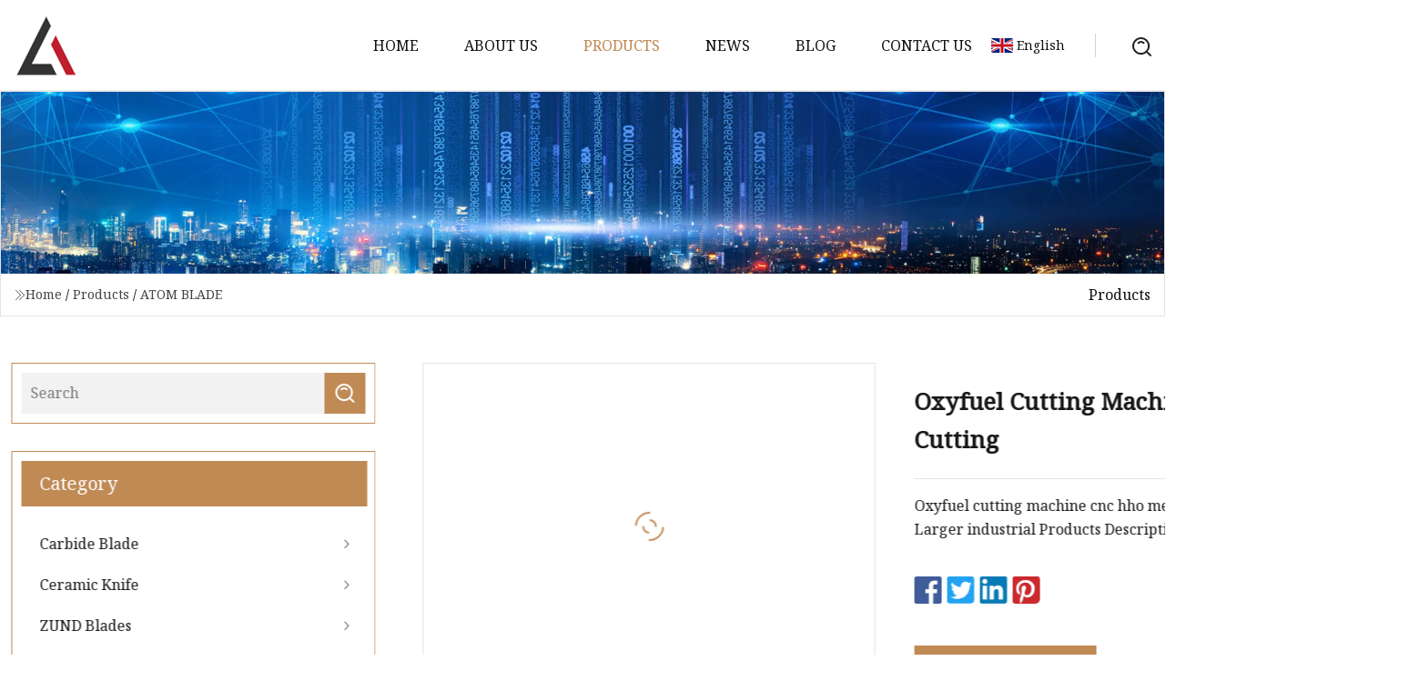

--- FILE ---
content_type: text/html; charset=utf-8
request_url: https://www.onlinemoneymadeeasier.com/products/aoxyfuel-cutting-machine-cnc-hho-metal-cutting
body_size: 7045
content:
<!doctype html>
<html lang="en">
<head>
<meta charset="utf-8" />
<title>Oxyfuel Cutting Machine CNC Hho Metal Cutting | HorizonX Ventures Group</title>
<meta name="description" content="Oxyfuel Cutting Machine CNC Hho Metal Cutting" />
<meta name="keywords" content="Oxyfuel Cutting Machine CNC Hho Metal Cutting" />
<meta name="viewport" content="width=device-width, initial-scale=1.0" />
<meta name="application-name" content="HorizonX Ventures Group" />
<meta name="twitter:card" content="summary" />
<meta name="twitter:title" content="Oxyfuel Cutting Machine CNC Hho Metal Cutting | HorizonX Ventures Group" />
<meta name="twitter:description" content="Oxyfuel Cutting Machine CNC Hho Metal Cutting" />
<meta name="twitter:image" content="https://www.onlinemoneymadeeasier.com/uploads/s/b189859f28124d1ebd98c21d4d1ebb48.webp" />
<meta http-equiv="X-UA-Compatible" content="IE=edge" />
<meta property="og:site_name" content="HorizonX Ventures Group" />
<meta property="og:type" content="product" />
<meta property="og:title" content="Oxyfuel Cutting Machine CNC Hho Metal Cutting | HorizonX Ventures Group" />
<meta property="og:description" content="Oxyfuel Cutting Machine CNC Hho Metal Cutting" />
<meta property="og:url" content="https://www.onlinemoneymadeeasier.com/products/aoxyfuel-cutting-machine-cnc-hho-metal-cutting" />
<meta property="og:image" content="https://www.onlinemoneymadeeasier.com/uploads/s/b189859f28124d1ebd98c21d4d1ebb48.webp" />
<link href="https://www.onlinemoneymadeeasier.com/products/aoxyfuel-cutting-machine-cnc-hho-metal-cutting" rel="canonical" />
<link href="https://www.onlinemoneymadeeasier.com/uploadimg/icons1092699114.png" rel="shortcut icon" type="image/x-icon" />
<link href="https://fonts.googleapis.com" rel="preconnect" />
<link href="https://fonts.gstatic.com" rel="preconnect" crossorigin />
<link href="https://fonts.googleapis.com/css2?family=Noto+Serif&display=swap" rel="stylesheet" />
<link href="/themes/hestia/toast.css" rel="stylesheet" />
<link href="/themes/hestia/coffee/style.css" rel="stylesheet" />
<link href="/themes/hestia/coffee/page.css" rel="stylesheet" />
<link href="/themes/hestia/aos.css" rel="stylesheet" />
<script type="application/ld+json">[{"@context":"https://schema.org/","@type":"BreadcrumbList","itemListElement":[{"@type":"ListItem","name":"Home","position":1,"item":"https://www.onlinemoneymadeeasier.com/"},{"@type":"ListItem","name":"Products","position":2,"item":"https://www.onlinemoneymadeeasier.com/products"},{"@type":"ListItem","name":"ATOM BLADE","position":3,"item":"https://www.onlinemoneymadeeasier.com/atom-blade"},{"@type":"ListItem","name":"Oxyfuel Cutting Machine CNC Hho Metal Cutting","position":4,"item":"https://www.onlinemoneymadeeasier.com/products/aoxyfuel-cutting-machine-cnc-hho-metal-cutting"}]}]</script>
</head>
<body class="index">
<!-- header -->
<header>
  <div class="container">
    <a href="/" class="head-logo" title="HorizonX Ventures Group"><img src="/uploadimg/1092699114.png" width="70" height="70" alt="HorizonX Ventures Group"><span>HorizonX Ventures Group</span></a>
    <div class="menu-btn"><em></em><em></em><em></em></div>
    <div class="head-content">
      <nav class="nav"> 
        <ul>
          <li><a href="/">Home</a></li>
          <li><a href="/about-us">About us</a></li>
          <li class="active"><a href="/products">Products</a><em class="iconfont icon-xiangxia"></em>
            <ul class="submenu">
              <li><a href="/carbide-blade">Carbide Blade</a></li>
              <li><a href="/ceramic-knife">Ceramic Knife</a></li>
              <li><a href="/zund-blades">ZUND Blades</a></li>
              <li><a href="/carbide-circular-blade">Carbide Circular Blade</a></li>
              <li><a href="/carbide-film-slitting-blade">Carbide Film Slitting Blade</a></li>
              <li><a href="/sharp-blade">Sharp Blade</a></li>
              <li><a href="/customized-carbide-blades">Customized Carbide Blades</a></li>
              <li><a href="/cloth-cutting-machine-blades">Cloth Cutting Machine Blades</a></li>
              <li><a href="/meat-grinder-blade">Meat Grinder Blade</a></li>
              <li><a href="/esko-blades">ESKO Blades</a></li>
              <li><a href="/leather-cutting-knife">Leather Cutting Knife</a></li>
              <li><a href="/plotter-blade-and-holder">Plotter Blade and Holder</a></li>
              <li><a href="/cnc-engraving-bits-tools">CNC Engraving Bits Tools</a></li>
              <li><a href="/carbide-wire-stripping-blades">Carbide Wire Stripping Blades</a></li>
              <li><a href="/lectra-cutter-blades-knives">Lectra Cutter Blades/Knives</a></li>
              <li><a href="/atom-blade">ATOM BLADE</a></li>
            </ul>
          </li>
          <li><a href="/news">News</a></li>
          <li><a href="/blog">Blog</a></li>
          <li><a href="/contact-us">Contact us</a></li>
        </ul>
      </nav>
      <div class="head-search"><img src="/themes/hestia/images/search.png" width="21" height="21" alt="search"></div>
      <div class="search-input">
        <input type="text" name="" id="textsearch" placeholder="Keyword">
        <div class="search-btn" onclick="SearchProBtn()"><em class="iconfont icon-search"></em></div>
      </div>
    </div>
    <div class="languagelist">
      <div class="languagelist-title"><img src="/themes/hestia/images/language/en.png" alt="en"><span>English</span></div>
      <div class="languagelist-drop"><span class="languagelist-arrow"></span>
        <ul class="languagelist-wrap">
           <li class="languagelist-active"><a href="https://www.onlinemoneymadeeasier.com/products/aoxyfuel-cutting-machine-cnc-hho-metal-cutting"><img src="/themes/hestia/images/language/en.png" width="24" height="16" alt="English" title="en">English</a></li>
                                    <li>
                                    <a href="https://fr.onlinemoneymadeeasier.com/products/aoxyfuel-cutting-machine-cnc-hho-metal-cutting">
                                            <img src="/themes/hestia/images/language/fr.png" width="24" height="16" alt="Français" title="fr">
                                            Français
                                        </a>
                                    </li>
                                    <li>
                                    <a href="https://de.onlinemoneymadeeasier.com/products/aoxyfuel-cutting-machine-cnc-hho-metal-cutting">
                                            <img src="/themes/hestia/images/language/de.png" width="24" height="16" alt="Deutsch" title="de">
                                            Deutsch
                                        </a>
                                    </li>
                                    <li>
                                    <a href="https://es.onlinemoneymadeeasier.com/products/aoxyfuel-cutting-machine-cnc-hho-metal-cutting">
                                            <img src="/themes/hestia/images/language/es.png" width="24" height="16" alt="Español" title="es">
                                            Español
                                        </a>
                                    </li>
                                    <li>
                                        <a href="https://it.onlinemoneymadeeasier.com/products/aoxyfuel-cutting-machine-cnc-hho-metal-cutting">
                                            <img src="/themes/hestia/images/language/it.png" width="24" height="16" alt="Italiano" title="it">
                                            Italiano
                                        </a>
                                    </li>
                                    <li>
                                    <a href="https://pt.onlinemoneymadeeasier.com/products/aoxyfuel-cutting-machine-cnc-hho-metal-cutting">
                                            <img src="/themes/hestia/images/language/pt.png" width="24" height="16" alt="Português" title="pt">
                                            Português
                                        </a>
                                    </li>
                                    <li>
                                    <a href="https://ja.onlinemoneymadeeasier.com/products/aoxyfuel-cutting-machine-cnc-hho-metal-cutting"><img src="/themes/hestia/images/language/ja.png" width="24" height="16" alt="日本語" title="ja"> 日本語</a>
                                    </li>
                                    <li>
                                    <a href="https://ko.onlinemoneymadeeasier.com/products/aoxyfuel-cutting-machine-cnc-hho-metal-cutting"><img src="/themes/hestia/images/language/ko.png" width="24" height="16" alt="한국어" title="ko"> 한국어</a>
                                    </li>
                                    <li>
                                    <a href="https://ru.onlinemoneymadeeasier.com/products/aoxyfuel-cutting-machine-cnc-hho-metal-cutting"><img src="/themes/hestia/images/language/ru.png" width="24" height="16" alt="Русский" title="ru"> Русский</a>
                                    </li>
        </ul>
      </div>
    </div>
  </div>
</header>
<!-- header -->
<!-- main -->
<main>
  <section class="products-banner">
    <div class="products-banner-content"><img src="/themes/hestia/images/inner-banner.webp" class="products-banner-img" alt="banner">
      <div class="container products-banner-crumbs">
        <div><em class="iconfont icon-jiantou1"></em><a href="/" class="products-banner-crumbs-title">Home</a> / <a href="/products" class="products-banner-crumbs-title">Products</a> / <a href="/atom-blade" class="products-banner-crumbs-title">ATOM BLADE</a></div>
        <div class="products-banner-crumbs-right"><span>Products</span></div>
      </div>
    </div>
  </section>
  <section class="product-details">
    <div class="container product-details-content">
      <div class="product-list-left" data-aos="fade-right" data-aos-duration="900">
        <div class="product-left-top">
          <input type="text" name="" id="textsearch" placeholder="Search">
          <div class="product-left-top-search" onclick="SearchProBtn()"><img src="/themes/hestia/images/page-search.webp" alt="pageSearch"></div>
        </div>
        <div class="product-left-center">
          <div>Category</div>
          <ul>
              <li><a href="/carbide-blade">Carbide Blade<em class="iconfont icon-jinrujiantou"></em></a></li>
              <li><a href="/ceramic-knife">Ceramic Knife<em class="iconfont icon-jinrujiantou"></em></a></li>
              <li><a href="/zund-blades">ZUND Blades<em class="iconfont icon-jinrujiantou"></em></a></li>
              <li><a href="/carbide-circular-blade">Carbide Circular Blade<em class="iconfont icon-jinrujiantou"></em></a></li>
              <li><a href="/carbide-film-slitting-blade">Carbide Film Slitting Blade<em class="iconfont icon-jinrujiantou"></em></a></li>
              <li><a href="/sharp-blade">Sharp Blade<em class="iconfont icon-jinrujiantou"></em></a></li>
              <li><a href="/customized-carbide-blades">Customized Carbide Blades<em class="iconfont icon-jinrujiantou"></em></a></li>
              <li><a href="/cloth-cutting-machine-blades">Cloth Cutting Machine Blades<em class="iconfont icon-jinrujiantou"></em></a></li>
              <li><a href="/meat-grinder-blade">Meat Grinder Blade<em class="iconfont icon-jinrujiantou"></em></a></li>
              <li><a href="/esko-blades">ESKO Blades<em class="iconfont icon-jinrujiantou"></em></a></li>
              <li><a href="/leather-cutting-knife">Leather Cutting Knife<em class="iconfont icon-jinrujiantou"></em></a></li>
              <li><a href="/plotter-blade-and-holder">Plotter Blade and Holder<em class="iconfont icon-jinrujiantou"></em></a></li>
              <li><a href="/cnc-engraving-bits-tools">CNC Engraving Bits Tools<em class="iconfont icon-jinrujiantou"></em></a></li>
              <li><a href="/carbide-wire-stripping-blades">Carbide Wire Stripping Blades<em class="iconfont icon-jinrujiantou"></em></a></li>
              <li><a href="/lectra-cutter-blades-knives">Lectra Cutter Blades/Knives<em class="iconfont icon-jinrujiantou"></em></a></li>
              <li class="list-active"><a href="/atom-blade">ATOM BLADE<em class="iconfont icon-jinrujiantou"></em></a></li>
          </ul>
        </div>
        <div class="product-left-bottom">
          <div>Recommended products</div>
          <ul>
            <li><a href="/products/atungsten-carbide-zund-cutter-blade-with-various-size" class="lazy-wrap"><img data-src="/uploads/s/58efa86cf43d4ff48df0f97cbda019b6.webp" class="lazy" alt="Tungsten Carbide Zund Cutter Blade with Various Size">
              <div class="lazy-load">
                <div></div>
                <div></div>
              </div>
            </a></li>
            <li><a href="/products/ameat-grinder-choer-mincer-machine-plates-knives-blades-made-of-high-quality" class="lazy-wrap"><img data-src="/uploads/s/8edb88f3d07b4752b69217a8c7c8b10d.webp" class="lazy" alt="Meat Grinder/ Chopper /Mincer Machine Plates Knives Blades Made of High Quality">
              <div class="lazy-load">
                <div></div>
                <div></div>
              </div>
            </a></li>
            <li><a href="/products/atungsten-steel-cnc-router-burrs-end-milling-engraving-bits-drilling-hole-tool" class="lazy-wrap"><img data-src="/uploads/s/4501bd6331f74cb3b9a017abe5f25d6a.webp" class="lazy" alt="Tungsten Steel CNC Router Burrs End Milling Engraving Bits Drilling Hole Tool">
              <div class="lazy-load">
                <div></div>
                <div></div>
              </div>
            </a></li>
            <li><a href="/products/agw-carbidetungsten-carbide-blade-in-size-of-140x25x2mm-tungsten-carbide-tips-carbide-blade-for-wood-working" class="lazy-wrap"><img data-src="/uploads/s/78ec57fce9544577bb37a01d5594b12f.webp" class="lazy" alt="Gw Carbide-Tungsten Carbide Blade in Size of 140X25X2mm- Tungsten Carbide Tips- Carbide Blade for Wood Working">
              <div class="lazy-load">
                <div></div>
                <div></div>
              </div>
            </a></li>
            <li><a href="/products/aprofessional-factory-custommade-blade-cut-foam-sponge-band-knife-band-knife-for-cloth-cutting-machine" class="lazy-wrap"><img data-src="/uploads/s/ff7695db4d4042319c9587ce8838e265.webp" class="lazy" alt="Professional Factory Custom-Made Blade Cut Foam Sponge Band Knife Band Knife for Cloth Cutting Machine">
              <div class="lazy-load">
                <div></div>
                <div></div>
              </div>
            </a></li>
            <li><a href="/products/afactory-prices-round-cutting-paper-blade-for-cloth-cutting-machine-circular-knives-for-cardboard" class="lazy-wrap"><img data-src="/uploads/s/755a4d8c7c164af7911ae69cdd03e44b.webp" class="lazy" alt="Factory Prices Round Cutting Paper Blade for Cloth Cutting Machine Circular Knives for Cardboard">
              <div class="lazy-load">
                <div></div>
                <div></div>
              </div>
            </a></li>
          </ul>
        </div>
      </div>
      <div class="product-details-right" data-aos="fade-left" data-aos-duration="900">
        <div class="details-right-top">
          <div class="details-r-top-left lazy-wrap"><img data-src="/uploads/s/b189859f28124d1ebd98c21d4d1ebb48.webp" class="lazy" alt="Oxyfuel Cutting Machine CNC Hho Metal Cutting">
            <div class="lazy-load">
              <div></div>
              <div></div>
            </div>
          </div>
          <div class="details-r-top-right">
            <h1 class="pro-title">Oxyfuel Cutting Machine CNC Hho Metal Cutting</h1>
            <div class="pro-theme">Oxyfuel cutting machine cnc hho metal cutting The Technical Data Larger industrial Products Description Okay Energy oxyh</div>
            <div class="sharewrap"></div>
            <div class="pro-btn-list"><a href="#sendinquiry" class="inquiry-btn">Send inquiry</a></div>
          </div>
        </div>
        <div class="details-right-center"><h5>Basic Info</h5>                                        <table width="100%" border="1" cellpadding="0" cellspacing="0" class="table">                                            <tbody><tr>                            <td>Model NO.</td>                            <td>OH10000</td>                        </tr>                                            <tr>                            <td>Type</td>                            <td>Flame</td>                        </tr>                                            <tr>                            <td>Control Mode</td>                            <td>CNC</td>                        </tr>                                            <tr>                            <td>Voltage</td>                            <td>AC380V</td>                        </tr>                                            <tr>                            <td>AC Voltage Requirement</td>                            <td>380V</td>                        </tr>                                            <tr>                            <td>Gas Capacity</td>                            <td>10000L/H</td>                        </tr>                                            <tr>                            <td>Water Consumption</td>                            <td>5.4L/H</td>                        </tr>                                            <tr>                            <td>Working Medium</td>                            <td>Pure/Soft Water,Electricity</td>                        </tr>                                            <tr>                            <td>Dimension(L*W*H)</td>                            <td>1520*900*1490mm</td>                        </tr>                                            <tr>                            <td>Gross Weight</td>                            <td>610kgs</td>                        </tr>                                            <tr>                            <td>Application</td>                            <td>Welding,Metal Cutting,Hho Boiler Heating</td>                        </tr>                                            <tr>                            <td>Advantage</td>                            <td>Eco-Friendly,Energy Saving,Precision Cutting</td>                        </tr>                                            <tr>                            <td>Water Feed</td>                            <td>Automatic</td>                        </tr>                                            <tr>                            <td>Feature</td>                            <td>Oxy-Hydrogen Flame Cutting,High Speed Cutting</td>                        </tr>                                            <tr>                            <td>Transport Package</td>                            <td>Standard Export Package; 1set/Carton</td>                        </tr>                                            <tr>                            <td>Specification</td>                            <td>70KW/h</td>                        </tr>                                            <tr>                            <td>Trademark</td>                            <td>Okay Energy</td>                        </tr>                                            <tr>                            <td>Origin</td>                            <td>Changsha, China</td>                        </tr>                                            <tr>                            <td>HS Code</td>                            <td>8405100000</td>                        </tr>                                            <tr>                            <td>Production Capacity</td>                            <td>500sets/Month</td>                        </tr>                                    </tbody></table>                                                <h5>Product Description</h5>                                                                Oxyfuel cutting machine cnc hho metal cutting<br>The Technical Data<br>Larger industrial<table><tbody><tr><td rowspan="2">Oxy Hydrogen gas generator<br><br> </td><td>Select from 4 models of gas generator according to the volumes of Oxygen &amp; Hydrogen required. <br>A 3-phase, 4-wire AC 380V power supply is required.</td></tr><tr><td><table><tbody><tr><td>Model</td><td>OH3000</td><td>OH5500</td><td>OH7500</td><td>OH10000</td><td>OH20000</td></tr><tr><td>Hydrogen volume</td><td>2000L/h</td><td>3600L/h</td><td>5000L/h</td><td>6600L/h</td><td>13000L/h</td></tr><tr><td>Oxygen volume</td><td>1000L/h</td><td>1800L/h</td><td>2500L/h</td><td>3300L/h</td><td>6700L/h</td></tr><tr><td>Continuous supply pressure</td><td colspan="6">                        0.20 MPa</td></tr><tr><td>Electric power consumption</td><td>9kwh</td><td>17.5kwh</td><td>23kwh</td><td>31kwh</td><td>70kwh</td></tr><tr><td>Water consumption</td><td>1.6L/h</td><td>2.9L/h</td><td>4L/h</td><td>5.3L/h</td><td>11.6L/h</td></tr><tr><td>Dimension</td><td>1070*670*1500mm</td><td>1200*670*1700mm</td><td>1650*800*1500mm</td><td>1520*900*1490mm</td><td>2300*1100*2000mm</td></tr><tr><td>Weight</td><td>300kg</td><td>396kg</td><td>552kg</td><td>610kg</td><td>610kg</td></tr></tbody></table></td></tr></tbody></table>Products Description<br>Okay Energy oxyhydrogen gas generator is a low cost, high quality, clean cutting system.<br>The "Okay Energy" HHO hydrogen gas cutting system consists of a gas generator and a flame cutting machine.<br>The gas generator generates Hydrogen and Oxygen from water by electrolysis. <br>This system features low operating costs and environmental benefits because of no emission of CO2 or poisonous gases. The gas generator can also be connected to conventional flame cutting machines.<br><br> <br>Cutting video demo<br>videos machine demo for play :http://okayenergy.en.made-in-china.com/video/cutting-video/ <br>widely used in Carbon Steel Cutting and continuous casting slab cutting of steel plant. It can be cooperate with manual cutting torch,semi-automatic cutting machine, shape cutting machine, CNC cutting machine to instead of traditional fuel gas.<br><br>Features and Advantages <br>Productivity Improvements<br><br> Machining time reduced by 20~30%<br>As the combustion rate of Hydrogen gas is faster than that of other fuel gases, the Hydrogen flame is narrower and more concentrated. This provides higher heat transfer rate, higher piercing speed and faster cutting. The shorter piercing time and increased cutting speed provides a significant cost saving when compared with LPG fuelled cutting.<br><br>Improved process quality Lower heat stress<br>The surface of cut edge is smooth and dross free, reducing or eliminating the secondary process should be changed to the surface of the cut edge is smooth and dross free, reducing or eliminating the need for secondary processing.<br><br>Installation easy and safety On-Site gas production<br>This system produces Hydrogen gas on site as required. Consequently there is no storage of high pressure gas required.The machine does not need any special installation or certified or skilled personnel for handling of compressed gas cylinders.<br><br>Safer fuel gas <br>Mixture of flammable gas and air or Oxygen is explosive, and it has a lower and upper limit of concentration for explosion.<br>Lower explosive limit for Propane gas = 2.2%<br>Lower explosive limit for Acetylene gas = 2.5%<br>Lower explosive limit for Hydrogen gas = 4.0%<br>Thus, Hydrogen is much safer than the other gases because of its higher value of Lower Explosive Limit. Additionally, because Hydrogen is lighter than air, it does not stagnate but will quickly diffuse in the atmosphere.<br><br>Environmentally friendly cutting CO2 Emissions reduction <br>Hydrogen is a clean energy source. Water is the only product of combustion. Hydrogen combustion produces no CO2 because the molecule contains no Carbon atom,Hydrogen is the cleanest energy as an alternative to LPG, Acetylene gas or Natural gas.<br><br>Wide Applications<br>Hydrogen gas cutting covers the same range of applications as conventional fossil fuel cutting with higher edge quality and accuracy.<br><br>Shipment and Package<br>About shipping We have long-term cooperated shipping counrier providing one-stop safety and quick shipping service.<br>Flexible Shipping method by international express(DHL,Fedex,UPS etc),by air,by sea as your requirement.Or using your shipping forwarder.<br>About Package Standard export package,1set/carton;For industrail larger machine,1set/woodern pallet;<br><br>Okay Service<br>1.24hour online chat,email or phone support for inquiry,technical and after-sales service;<br>2.Warranty:1year.(The core part of machine for 1year.The other parts of machine for half of year in addition to human damage;<br>3.online trade assurance service(Protection buyer's payment regarding on-time delivery and product quality.)<br><br>Company Introduction<br>Okay Energy Equipment is one of the largest manufacturers in producing oxyhydrogen generator for over 10 years, we have autorized CE,ISO9001,TUV,FCC certificates and our own patents.We provide the best service and high quality products to our customers. If you have any questions, pls don't be hesitate to contact us.<br>Okay Energy Equipment Co.Ltd<br>Adress:No.27,Wenxuan Road,Yuelu District,Changsha City,China<br>Tel:     0086-731-83979221<br>Web:   okayenergy.en.made-in-china.com<br> <p>&nbsp;</p></div>
        <div class="details-right-bottom">
          <div class="details-right-bottom-page">
            <a href="/products/alatest-machines-pu-oscillating-blade-leather-cutterleather-processing-machine">Previous: Latest Machines PU Oscillating Blade Leather Cutter/Leather Processing Machine</a>
            <a href="/products/aaxyz-aristo-esko-ecocam-multicam-mimaki-summa-blade">Next: Axyz Aristo Esko Ecocam Multicam Mimaki Summa Blade</a>
          </div>
          <div class="product-describe" id="sendinquiry">Send inquiry</div>
          <div class="details-right-bottom-inqurey">
          <input type="hidden" name="domain" id="in-domain" value="onlinemoneymadeeasier.com">
            <div class="details-b-inquiry-input">
              <input type="text" name="" id="in-name" placeholder="Your Name:">
              <input type="text" name="" id="in-email" placeholder="Your Email:">
            </div>
            <div class="details-b-inquiry-text">
              <textarea name="" id="in-content" placeholder="Content*:"></textarea>
            </div>
          </div>
          <div class="product-describe-sub" onclick="SendInquiry()">Send</div>
        </div>
      </div>
    </div>
  </section>
</main>

<!-- main -->
<!-- footer -->
<footer class="footer">
  <div class="container footer-top">
    <div class="footer-content footer-left" data-aos="fade-up" data-aos-duration="900">
      <p class="footer-item-title">Quick navigation</p>
      <span class="wrie"></span>
      <ul>
        <li><a href="/"><em class="iconfont icon-jinrujiantou"></em>Home</a></li>
        <li><a href="/about-us"><em class="iconfont icon-jinrujiantou"></em>About us</a></li>
        <li><a href="/products"><em class="iconfont icon-jinrujiantou"></em>Products</a></li>
        <li><a href="/news"><em class="iconfont icon-jinrujiantou"></em>News</a></li>
        <li><a href="/blog"><em class="iconfont icon-jinrujiantou"></em>Blog</a></li>
        <li><a href="/contact-us"><em class="iconfont icon-jinrujiantou"></em>Contact us</a></li>
        <li><a href="/sitemap.xml"><em class="iconfont icon-jinrujiantou"></em>Sitemap</a></li>
      </ul>
    </div>
    <div class="footer-content footer-center" data-aos="fade-up" data-aos-duration="1000">
      <p class="footer-item-title">Product</p>
      <span class="wrie"></span>
      <div class="footer-center-content">
        <ul class="footer-center-content-left">
          <li><a href="/carbide-blade"><em class="iconfont icon-jinrujiantou"></em>Carbide Blade</a></li>
          <li><a href="/ceramic-knife"><em class="iconfont icon-jinrujiantou"></em>Ceramic Knife</a></li>
          <li><a href="/zund-blades"><em class="iconfont icon-jinrujiantou"></em>ZUND Blades</a></li>
          <li><a href="/carbide-circular-blade"><em class="iconfont icon-jinrujiantou"></em>Carbide Circular Blade</a></li>
          <li><a href="/carbide-film-slitting-blade"><em class="iconfont icon-jinrujiantou"></em>Carbide Film Slitting Blade</a></li>
          <li><a href="/sharp-blade"><em class="iconfont icon-jinrujiantou"></em>Sharp Blade</a></li>
          <li><a href="/customized-carbide-blades"><em class="iconfont icon-jinrujiantou"></em>Customized Carbide Blades</a></li>
          <li><a href="/cloth-cutting-machine-blades"><em class="iconfont icon-jinrujiantou"></em>Cloth Cutting Machine Blades</a></li>
          <li><a href="/meat-grinder-blade"><em class="iconfont icon-jinrujiantou"></em>Meat Grinder Blade</a></li>
          <li><a href="/esko-blades"><em class="iconfont icon-jinrujiantou"></em>ESKO Blades</a></li>
        </ul>
      </div>
    </div>
    <div class="footer-content footer-right" data-aos="fade-up" data-aos-duration="1100">
      <p class="footer-item-title">Partner company</p>
      <span class="wrie"></span>
      <ul>
<li><a href="https://www.yangqi-metal.com/" target="_blank">Adjustable Slide Buckles Factory</a></li><li><a href="https://www.cumetflex.com/" target="_blank">Metal Cutting Disc Factory</a></li><li><a href="https://www.lnpcable.com/household-cable/indoor-strip-cable/outdoor-extension-cord-with-surge-protector.html" target="_blank">Outdoor Extension Cord with Surge Protector Free Sample</a></li><li><a href="https://www.whplbiotech.com/" target="_blank">Nootropics</a></li><li><a href="https://www.qianzhoupak.com/" target="_blank">Paper Placemat</a></li><li><a href="https://www.jhlbenginefactory.com/engine/cylinder-head/engine-cylinder-head-oem-11101-64303-for.html" target="_blank">China Cylinder Head Lexus manufacturers</a></li><li><a href="https://www.slitterchina.com/paper-core-cutting-machine/" target="_blank">paper core cutting machine</a></li><li><a href="https://www.redearthbottle.com/water-bottle/glass-water-bottle/" target="_blank">wholesale Glass Water Bottle</a></li>      </ul>
    </div>
  </div>
  <div class="container footer-bottom">
    <ul>
      <li><a href="/products" rel="nofollow" title="facebook"><em class="iconfont icon-facebook"></em></a></li>
      <li><a href="/products" rel="nofollow" title="twitter"><em class="iconfont icon-twitter-fill"></em></a></li>
      <li><a href="/products" rel="nofollow" title="pinterest"><em class="iconfont icon-pinterestpinterest30"></em></a></li>
      <li><a href="/products" rel="nofollow" title="linkedin"><em class="iconfont icon-linkedin"></em></a></li>
      <li><a href="/products" rel="nofollow" title="TikTok"><em class="iconfont icon-icon_TikTok"></em></a></li>
      <li><a href="/products" rel="nofollow" title="youtube"><em class="iconfont icon-youtube"></em></a></li>
    </ul>
    <p>Copyright &copy; onlinemoneymadeeasier.com, all rights reserved.&nbsp;&nbsp;<a href="/privacy-policy">Privacy Policy</a></p>
    <p>E-mail: <a href="mail:linda@onlinemoneymadeeasier.com" target="_blank"><span class="__cf_email__" data-cfemail="5d313433393c1d3233313433383032333824303c3938383c2e34382f733e3230">[email&#160;protected]</span></a></p>
  </div>
  <div class="gotop"><span>TOP</span></div>
</footer>
<!-- footer -->
 
<!-- script --> 
<script data-cfasync="false" src="/cdn-cgi/scripts/5c5dd728/cloudflare-static/email-decode.min.js"></script><script src="/themes/hestia/js/axios.min.js"></script>
<script src="/themes/hestia/js/jq.3.6.1.js"></script>
<script src="/themes/hestia/js/aos.js"></script>
<script src="/themes/hestia/js/share.js"></script>
<script src="/themes/hestia/js/lazyload.js"></script>
<script src="/themes/hestia/js/totast.js"></script>
<script src="/themes/hestia/js/sub.js"></script>
<script src="/themes/hestia/js/head.js"></script>
<script type="text/javascript" src="//info.53hu.net/traffic.js?id=08a984h6ak"></script>
<script defer src="https://static.cloudflareinsights.com/beacon.min.js/vcd15cbe7772f49c399c6a5babf22c1241717689176015" integrity="sha512-ZpsOmlRQV6y907TI0dKBHq9Md29nnaEIPlkf84rnaERnq6zvWvPUqr2ft8M1aS28oN72PdrCzSjY4U6VaAw1EQ==" data-cf-beacon='{"version":"2024.11.0","token":"48f2518b5a834bf393529d3525a923f2","r":1,"server_timing":{"name":{"cfCacheStatus":true,"cfEdge":true,"cfExtPri":true,"cfL4":true,"cfOrigin":true,"cfSpeedBrain":true},"location_startswith":null}}' crossorigin="anonymous"></script>
</body>
</html>


--- FILE ---
content_type: application/javascript
request_url: https://www.onlinemoneymadeeasier.com/jk23cp0w7g0qw968a52o?c=x7q88m5u
body_size: -171
content:
var id = "35f4547bdae22e7266492b2f4487e263";
        
